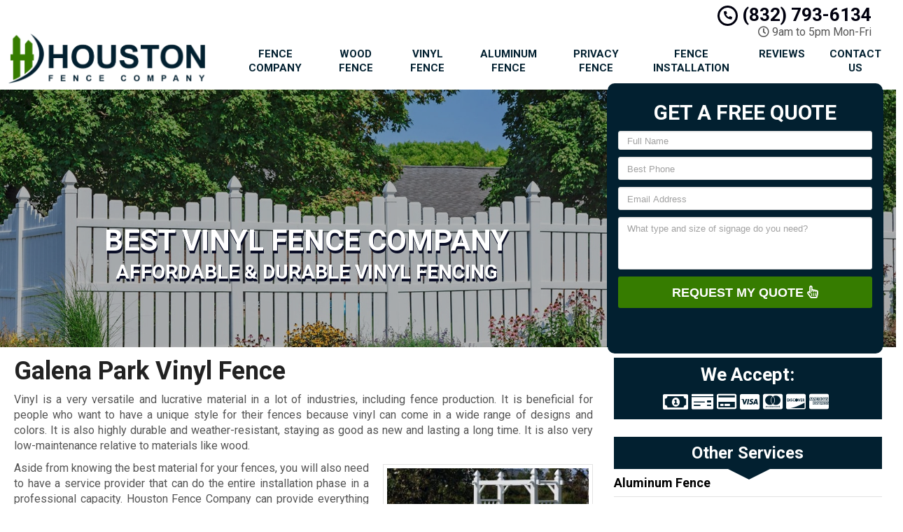

--- FILE ---
content_type: application/javascript; charset=utf-8
request_url: https://www.houstonfencesandgatescompany.com/wp-content/cache/min/1/wp-content/themes/mmwm_2025/js/global.js?ver=1746542850
body_size: 4904
content:
function srizon_trigger_js(){if(jQuery().magnificPopup){jQuery(".jfbalbum").each(function(){jQuery(this).magnificPopup({delegate:"a.aimg",type:"image",gallery:{enabled:!0},image:{titleSrc:"data-title"},zoom:{enabled:!0,duration:300,easing:"ease-in-out",opener:function(e){return e.is("img")?e:e.find("img")}}})});jQuery(window).width();jQuery(".jtubegallery").each(function(){var e=jQuery(this);jQuery(this).magnificPopup({delegate:".magpopif",type:"iframe",disableOn:e.data("disablelb")})})}
jQuery(".jfbalbum").one("mouseenter",function(){jQuery(".Caption_Content").each(function(){jQuery(this).click(function(e){var t=jQuery(this).parent().prev();"gallery"==t.data("gallery")?window.location=t.attr("href"):t.click()})})}),jQuery("a.aimg").click(function(){setTimeout(function(){jQuery(".mfp-figure").on("swipeleft",function(){jQuery(".mfp-arrow-right").click()}).on("swiperight",function(){jQuery(".mfp-arrow-left").click()})},100)}),jQuery("#srzfbappid").length&&(jQuery.ajaxSetup({cache:!0}),jQuery.getScript("//connect.facebook.net/en_US/sdk.js",function(){FB.init({appId:jQuery("#srzfbappid").val(),version:"v3.0"}),jQuery("#srzFBloginbutton").click(function(){FB.login(function(){FB.getLoginStatus(function(e){"connected"===e.status&&(jQuery("#srzfbaccesstoken").val(e.authResponse.accessToken),jQuery("#srzFBloginbutton").hide(),jQuery("#tokensubmit").show())})},{scope:"user_photos, user_videos, user_events"})}),jQuery("#srzFBloginbutton").val("Login and Get Token")})),setTimeout(function(){jQuery(".collage-layout").length&&jQuery(".collage-layout").each(function(){jQuery(this).find(".Image_Wrapper").css("opacity",0);var e=jQuery(this).removeWhitespace().collagePlus({allowPartialLastRow:jQuery(this).data("collagepartiallast"),targetHeight:jQuery(this).data("maxheight"),padding:jQuery(this).data("collagepadding")});""!==jQuery(this).data("hovercaption")&&e.collageCaption({behaviour_c:jQuery(this).data("hovercaption")})})},50),jQuery(".elastislide-list").length&&jQuery(".elastislide-list").each(function(){var e=this;jQuery(e).matchImgHeight({height:jQuery(e).data("targetheight")}),jQuery(window).load(function(){jQuery(e).unwrap().elastislide({speed:jQuery(e).data("animationspeed"),start:jQuery(e).data("respslidestart")}),jQuery(e).autoscrollElastislide({interval:jQuery(e).data("scroll_interval")})})}),jQuery(".full-image-with-thumb").length&&jQuery(".full-image-with-thumb").each(function(){var e=this,t=jQuery(e).data("listid");jQuery(window).load(function(){jQuery(e).srzSingleImageSlider({images_json:jQuery(t).data("jsondata"),prev_class:".srz-prev",next_class:".srz-next, .full-image-with-thumb",max_height:jQuery(t).data("maxheight"),fadeout_time:jQuery(t).data("animationspeed"),fadein_time:jQuery(t).data("animationspeed"),thumb_container:t,hover_caption:jQuery(t).data("hovercaption")})})}),jQuery(".single-image-slider").length&&jQuery(".single-image-slider").each(function(){var e=this;jQuery(this).srzSingleImageSlider({images_json:jQuery(this).data("jsondata"),prev_class:".srz-prev",next_class:".srz-next, .single-image-slider",max_height:jQuery(this).data("maxheight"),fadeout_time:jQuery(this).data("animationspeed"),fadein_time:jQuery(this).data("animationspeed"),hover_caption:jQuery(this).data("hovercaption")}),jQuery(window).load(function(){jQuery(e).autoscrollSingleSlider({interval:jQuery(e).data("scrollinterval")})})}),jQuery(".full-size-card-image-container").length&&jQuery(".full-size-card-image-container").each(function(){var e=this;jQuery(this).srzSingleImageCard({images_json:jQuery(this).data("jsondata"),next_class:".srz-next, .card-first",max_height:jQuery(this).data("maxheight"),hover_caption:jQuery(this).data("hovercaption")}),jQuery(window).load(function(){jQuery(e).autoscrollSingleSlider({interval:jQuery(e).data("scrollinterval")})})}),jQuery(".initboxjs").length&&jQuery(".initboxjs").each(function(){load_juser_video(jQuery(this).data("scrollerid"),jQuery(this).data("videoid"),jQuery(this).data("autoplay"))})}
function load_juser_video(e,t,i){var a;a='<div><table class="juser-vid-table"><tr><td><div class="juser-vid-container"><iframe class="youtube-player" type="text/html" width="1920" height="1200" src="//www.youtube.com/embed/'+t+"?fs=1&rel=0&wmode=transparent"+("&autoplay="+i)+'" frameborder="0" allowfullscreen></iframe></div></td></tr></table></div>',jQuery("#vid"+e).html(a)}
jQuery(function(e){e(document).ready(function(){jQuery('body').css('display','none');e(".starburst").addClass("hiddenc"),e(window).scroll(function(){e(window).scrollTop()>400&&(e(".lead-form").addClass("lf_floating"),e(".lead-form").removeClass("lf_fbottom")),e(window).scrollTop()+e(window).height()>e(document).height()-400&&(e(".lead-form").addClass("lf_fbottom"),e(".lead-form").removeClass("lf_floating")),/Android|webOS|iPhone|iPad|iPod|BlackBerry|IEMobile|Opera Mini/i.test(navigator.userAgent)&&(e(".lead-form").removeClass("lf_fbottom"),e(".lead-form").removeClass("lf_floating"))});var t=e("header").offset().top;e(window).scroll(function(){e(window).scrollTop()>t?(e(".stickys").addClass("yshow"),e(".stickyPhone").addClass("yshow"),e(".stickyEmail").addClass("yshow"),e(".starburst").removeClass("hiddenc")):(e(".feature-area").css("margin-top","0px"),e(".page main").css("margin-top","0px"),e(".stickys").removeClass("yshow"),e(".stickyPhone").removeClass("yshow"),e(".stickyEmail").removeClass("yshow"),e(".lead-form").removeClass("lf_floating"),e(".lead-form").removeClass("lf_fbottom"))}),e("main article button.btn").attr("data-toggle","modal"),e("main article button.btn").attr("data-target","#myModal"),e("main article .frm_pro_form button").removeAttr("data-toggle","modal"),e("main article .frm_pro_form button").removeAttr("data-target","#myModal"),e(".frm_pro_form button").removeAttr("data-toggle","modal"),e(".frm_pro_form button").removeAttr("data-target","#myModal"),e("main article .video-container button").removeAttr("data-toggle","modal"),e("main article .video-container button").removeAttr("data-target","#myModal"),jQuery(".loc_serve_container h3").click(function(){e(this).toggleClass("active")}),setTimeout(function(){jQuery(".editGalBtn").click(function(){jQuery(".editGalForm").empty(),jQuery(this).closest(".colBot").find(".edit-galleries").trigger("click"),jQuery(".collapsible").addClass("collapse"),jQuery(".collapsible").removeClass("in"),jQuery(".edit-galleries").removeClass("frm_cancel_edit"),jQuery(".edit-galleries").addClass("frm_inplace_edit"),jQuery(".edit-galleries").text("Edit");var t=jQuery(this).text().toLowerCase().replace("(homepage)",""),i=jQuery.trim(t).replace(" ","-");setTimeout(function(){var t=location.protocol.concat("//").concat(window.location.hostname);e.post(t+"/wp-content/themes/lead-capture2/ajax.php",{entry:i}).done(function(e){})},50)})
jQuery('body').css('display','block')},300),setTimeout(function(){jQuery(".dwd-gallery-wrapper-standard .gallery").removeClass("masonry"),jQuery(".dwd-gallery-wrapper-standard .gallery").removeClass("jmig-gallery-loaded"),jQuery(".dwd-gallery-wrapper-standard .gallery").css("opacity","1"),jQuery(".dwd-gallery-wrapper-standard .gallery").removeAttr("style"),jQuery(".dwd-gallery-wrapper-standard .gallery-item").removeClass("masonry-brick"),jQuery(".dwd-gallery-wrapper-standard .gallery-item").removeAttr("style"),jQuery(".dwd-gallery-wrapper-standard .gallery-item img").removeClass("jmig-img-show")},3e3),e(".stickyMenu").click(function(){e(".sideMenu").animate({left:"0px"})}),e(".smback").click(function(){e(".sideMenu").animate({left:"-110%"})}),setTimeout(function(){e("div.fb_iframe_widget").attr("data-width","100%")},150),setTimeout(function(){e("div.fb_iframe_widget iframe").attr("width","100%")},300);var i="80%",a="80%",r="960px",n="960px";e(window).resize(function(){e.colorbox.resize({width:window.innerWidth>parseInt(r)?r:i,height:window.innerHeight>parseInt(n)?n:a})}),jQuery(window).width()<750?"&nbsp;"==jQuery("header .social-media").html()||""==jQuery("header .social-media").html()?(jQuery("header .col-md-3").hide(),jQuery("header .col-md-2").hide(),jQuery("header .col-md-1").hide()):(jQuery("header .col-md-3").show(),jQuery("header .col-md-2").show(),jQuery("header .col-md-1").show()):(jQuery("header .col-md-3").show(),jQuery("header .col-md-2").show()),""==jQuery("footer h3").html()?jQuery("footer h3").hide():jQuery("footer h3").show(),e("a.ctaBtnCrawl").click(function(){if(location.pathname.replace(/^\//,"")==this.pathname.replace(/^\//,"")&&location.hostname==this.hostname){var t=e(this.hash);if((t=t.length?t:e("[name="+this.hash.slice(1)+"]")).length)return e("html,body").animate({scrollTop:t.offset().top},1e3),!1}})})}),jQuery(window).resize(function(){setTimeout(function(){jQuery(".dwd-gallery-wrapper-standard .gallery").removeClass("masonry"),jQuery(".dwd-gallery-wrapper-standard .gallery").removeClass("jmig-gallery-loaded"),jQuery(".dwd-gallery-wrapper-standard .gallery").css("opacity","1"),jQuery(".dwd-gallery-wrapper-standard .gallery").removeAttr("style"),jQuery(".dwd-gallery-wrapper-standard .gallery-item").removeClass("masonry-brick"),jQuery(".dwd-gallery-wrapper-standard .gallery-item").removeAttr("style"),jQuery(".dwd-gallery-wrapper-standard .gallery-item img").removeClass("jmig-img-show")},150),setTimeout(function(){jQuery("div.fb_iframe_widget").attr("data-width","100%")},150),setTimeout(function(){jQuery("div.fb_iframe_widget iframe").attr("width","100%")},300),jQuery(window).width()<750&&("&nbsp;"==jQuery("header .social-media").html()||""==jQuery("header .social-media").html())?(jQuery("header .col-md-3").hide(),jQuery("header .col-md-2").hide(),jQuery("header .col-md-1").hide()):(jQuery("header .col-md-3").show(),jQuery("header .col-md-2").show(),jQuery("header .col-md-1").show())}),function(e){e.fn.srzSingleImageSlider=function(t){var i="#"+e(this).attr("id"),a=e.extend({images_json:[],prev_class:".prev",next_class:".next",current_index:0,max_height:600,fadeout_time:300,fade_opacity:.3,fadein_time:300,fixed_height:"auto",hover_caption:1,thumb_container:""},t);e(this).css("max-height",a.max_height+"px");var r=e("<img/>").attr("src",a.images_json[a.current_index].src).attr("alt",a.images_json[a.current_index].txt).css("height",a.fixed_height);function n(){var t=e("<img/>").attr("src",a.images_json[a.current_index].src).attr("alt",a.images_json[a.current_index].txt).css("height",a.fixed_height);e(i).fadeTo(a.fadeout_time,a.fade_opacity,function(){t.one("loadc",function(){e(i).html(t).fadeTo(a.fadein_time,1),1==a.hover_caption&&e(i).srzAltToCaption()}),t[0].complete?t.trigger("loadc"):t.one("load",function(){t.trigger("loadc")})})}
return e(this).html(r),1==a.hover_caption&&e(this).srzAltToCaption(),e(this).parent().find(a.next_class).each(function(){e(this).click(function(){a.current_index=(a.current_index+1)%a.images_json.length,n()})}),e(this).on("swipeleft",function(){a.current_index=(a.current_index+1)%a.images_json.length,n()}),e(this).on("swiperight",function(){a.current_index=(a.current_index+a.images_json.length-1)%a.images_json.length,n()}),e(this).parent().find(a.prev_class).each(function(){e(this).click(function(){a.current_index=(a.current_index+a.images_json.length-1)%a.images_json.length,n()})}),""!=a.thumb_container&&e(a.thumb_container).find("a").each(function(){e(this).click(function(){a.current_index=e(this).data("index"),n()})}),this}}(jQuery),function(e){e.fn.srzAltToCaption=function(){return this.find("img").each(function(){var t=e(this);e(this).on("loadc",function(){var i=e(this).attr("alt");if(""!=i){var a=e("<p>").addClass("current-caption").html(i);a.hide().insertAfter(e(this)),e(this).parent().hover(function(){var e=t.width()+"px",i=t.height()/2+"px",r=t.position().left+"px";a.css({position:"absolute",width:e,"max-height":i,bottom:"0",left:r}),a.fadeIn()},function(){a.fadeOut()})}}),e(this)[0].complete?e(this).trigger("loadc"):e(this).one("load",function(){e(this).trigger("loadc")})}),this}}(jQuery),function(e){e.fn.srzSingleImageCard=function(t){var i="#"+e(this).attr("id"),a=e.extend({images_json:[],next_class:".next",current_index:0,max_height:600,animation_time:500,hover_caption:1,thumb_container:""},t);if(e(this).css("max-height",a.max_height+"px"),a.images_json.length<3)e(this).html("<h3>This layout requires at list 3 images</h3>");else{var r=e("<img/>").attr("src",a.images_json[a.current_index].src).attr("alt",a.images_json[a.current_index].txt).addClass("withtransition card-first").appendTo(this),n=e("<img/>").attr("src",a.images_json[a.current_index+1].src).attr("alt",a.images_json[a.current_index+1].txt).addClass("withtransition card-second").appendTo(this).hide(),o=e("<img/>").attr("src",a.images_json[a.current_index+2].src).attr("alt",a.images_json[a.current_index+2].txt).addClass("withtransition card-third").appendTo(this).hide();r.one("loadc",function(){if(e(this).attr("alt").length>0&&1==a.hover_caption){var t=e(this).parent().find(".current-caption").html(e(this).attr("alt"));e(this).hover(function(){var i=e(this).width()+"px",a=e(this).height()/2+"px",r=e(this).position().left+"px";t.css({position:"absolute",width:i,"max-height":a,bottom:"0",left:r}),t.fadeIn()},function(){t.fadeOut()})}
n.css("max-height",a.max_height/6+"px").show(),o.css("max-height",a.max_height/12+"px").show(),e(this).parent().find(a.next_class).each(function(){e(this).click(function(){!function t(){a.current_index=(a.current_index+1)%a.images_json.length;var r=(a.current_index+2)%a.images_json.length;var n=e("<img/>").attr("src",a.images_json[r].src).attr("alt",a.images_json[r].txt).addClass("card-third").appendTo(e(i)).hide();o=i,s=a.animation_time-100,l=jQuery(o),l.height(l.height()),setTimeout(function(){l.height("auto")},s);var o,s,l;var d=e(".card-first").removeClass("card-first").addClass("card-to-be-removed");var c=d.next("img").removeClass("card-second").addClass("card-first").css("max-height","inherit");var h=c.next("img").removeClass("card-third").addClass("card-second");setTimeout(function(){d.remove()},a.animation_time+500);c.one("loadc",function(){if(e(this).attr("alt").length>0&&1==a.hover_caption){var i=e(this).parent().find(".current-caption").html(e(this).attr("alt"));e(this).hover(function(){var t=e(this).width()+"px",a=e(this).height()/2+"px",r=e(this).position().left+"px";i.css({position:"absolute",width:t,"max-height":a,bottom:"0",left:r}),i.fadeIn()},function(){i.fadeOut()})}
h.css("max-height",a.max_height/6+"px"),n.css("max-height",a.max_height/12+"px").show(),setTimeout(function(){n.addClass("withtransition")},500),e(this).click(function(){t()})});c[0].complete?c.trigger("loadc"):c.one("load",function(){c.trigger("loadc")})}()})})}),r[0].complete?r.trigger("loadc"):r.one("load",function(){r.trigger("loadc")})}
return this}}(jQuery),function(e){e.fn.matchImgHeight=function(t){var i=e.extend({height:200},t);return this.find("img").each(function(){var t;e(this).attr("width")&&(t=e(this).attr("width")/e(this).attr("height")*i.height,e(this).attr("width",t),e(this).width(t)),e(this).attr("height",i.height),e(this).height(i.height)}),this}}(jQuery),function(e){var t=jQuery.event,i=function(e,t,i,a){var r,n,o,s,l,d,c,h;for(r=0;r<t.length;r++)
for((s=(n=t[r]).indexOf(".")<0)||(c=n.split("."),n=c.shift(),h=new RegExp("(^|\\.)"+c.slice(0).sort().join("\\.(?:.*\\.)?")+"(\\.|$)")),o=(e[n]||[]).slice(0),l=0;l<o.length;l++)d=o[l],(s||h.test(d.namespace))&&(a?d.selector===a&&i(n,d.origHandler||d.handler):null===a?i(n,d.origHandler||d.handler,d.selector):d.selector||i(n,d.origHandler||d.handler))};t.find=function(t,a,r){var n=(e._data(t)||{}).events,o=[];return n?(i(n,a,function(e,t){o.push(t)},r),o):o},t.findBySelector=function(t,a){var r=e._data(t).events,n={};return r?(i(r,a,function(e,t,i){!function(e,t,i){var a=n[e]||(n[e]={});(a[t]||(a[t]=[])).push(i)}(i||"",e,t)},null),n):n},t.supportTouch="ontouchend" in document,e.fn.respondsTo=function(i){return!!this.length&&t.find(this[0],e.isArray(i)?i:[i]).length>0},e.fn.triggerHandled=function(t,i){return t="string"==typeof t?e.Event(t):t,this.trigger(t,i),t.handled},t.setupHelper=function(i,a,r){r||(r=a,a=null);var n=function(n){var o=n.selector||"";o?t.find(this,i,o).length||e(this).delegate(o,a,r):t.find(this,i,o).length||t.add(this,a,r,{selector:o,delegate:this})},o=function(n){var o=n.selector||"";o?t.find(this,i,o).length||e(this).undelegate(o,a,r):t.find(this,i,o).length||t.remove(this,a,r,{selector:o,delegate:this})};e.each(i,function(){t.special[this]={add:n,remove:o,setup:function(){},teardown:function(){}}})}}(jQuery),function(e){var t=!/Phantom/.test(navigator.userAgent)&&"ontouchend" in document,i=t?"touchstart":"mousedown",a=t?"touchend":"mouseup",r=t?"touchmove":"mousemove",n=function(t){var i=t.originalEvent.touches?t.originalEvent.touches[0]:t;return{time:(new Date).getTime(),coords:[i.pageX,i.pageY],origin:e(t.target)}},o=e.event.swipe={delay:500,max:75,min:30};e.event.setupHelper(["swipe","swipeleft","swiperight","swipeup","swipedown"],i,function(t){var i,s=n(t),l=t.delegateTarget||t.currentTarget,d=t.handleObj.selector,c=this;function h(e){s&&(i=n(e),Math.abs(s.coords[0]-i.coords[0])>10&&e.preventDefault())}
e(document.documentElement).bind(r,h).one(a,function(a){if(e(this).unbind(r,h),s&&i){var n=Math.abs(s.coords[0]-i.coords[0]),u=Math.abs(s.coords[1]-i.coords[1]),m=Math.sqrt(n*n+u*u);if(i.time-s.time<o.delay&&m>=o.min){var g=["swipe"];n>=o.min&&u<o.min?g.push(s.coords[0]>i.coords[0]?"swipeleft":"swiperight"):u>=o.min&&n<o.min&&g.push(s.coords[1]<i.coords[1]?"swipedown":"swipeup"),e.each(e.event.find(l,g,d),function(){this.call(c,t,{start:s,end:i})})}}
s=i=void 0})})}(jQuery),jQuery.fn.removeWhitespace=function(){return this.contents().filter(function(){return 3==this.nodeType&&!/\S/.test(this.nodeValue)}).remove(),this},function(e){e.fn.collageCaption=function(t){var i={images:e(this).children(),background:"black",opacity:"0.5",speed:0,cssClass:"Caption",behaviour_c:0},a=e.extend({},i,t);return this.each(function(){return a.images.each(function(t){var i=e(this),r=i.find("img").height()/2;if(void 0!==i.data("caption")&&0!=i.data("caption").length){var n='<div class="'+a.cssClass+'" style="position:relative;"><div class="Caption_Background" style="background-color:'+a.background+";opacity:"+a.opacity+';position:relative;top:0;"></div><div class="Caption_Content" style="position:relative;">'+i.data("caption")+"</div></div>";i.append(n);var o=i.find("."+a.cssClass),s=i.find(".Caption_Background"),l=i.find(".Caption_Content"),d=Math.min(o.height(),r);s.height(d),l.css("top","-"+d+"px"),o.css("top",-1*d),0==a.behaviour_c&&(o.hide(),i.bind({mouseenter:function(e){o.find(".Caption_Content").html().length>0&&o.fadeIn()},mouseleave:function(e){o.find(".Caption_Content").html().length>0&&o.fadeOut()}})),1==a.behaviour_c&&i.bind({mouseenter:function(e){o.find(".Caption_Content").html().length>0&&o.fadeOut()},mouseleave:function(e){o.find(".Caption_Content").html().length>0&&o.fadeIn()}})}}),this})}}(jQuery),jQuery(document).ajaxSuccess(srizon_trigger_js),jQuery(document).ready(srizon_trigger_js),jQuery(window).resize(function(){jQuery(".collage-layout").length&&jQuery(".collage-layout").each(function(){jQuery(this).find(".Image_Wrapper").css("opacity",0);var e=jQuery(this).removeWhitespace().collagePlus({allowPartialLastRow:jQuery(this).data("collagepartiallast"),targetHeight:jQuery(this).data("maxheight"),padding:jQuery(this).data("collagepadding")});""!==jQuery(this).data("hovercaption")&&e.collageCaption({behaviour_c:jQuery(this).data("hovercaption")})})}),function(e){e.fn.autoscrollElastislide=function(t){var i=e(this),a=e.extend({},{interval:0,direction:0},t);return setTimeout(function(){a.interval>0&&setInterval(function(){0==a.direction?i.parent().next().find(".elastislide-next").css("opacity")<1?a.direction=1:i.parent().next().find(".elastislide-next").trigger("mousedown"):i.parent().next().find(".elastislide-prev").css("opacity")<1?a.direction=0:i.parent().next().find(".elastislide-prev").trigger("mousedown")},1e3*a.interval)},100),this}}(jQuery),function(e){e.fn.autoscrollSingleSlider=function(t){var i=e(this),a=e.extend({},{interval:0},t);return setTimeout(function(){a.interval>0&&setInterval(function(){i.parent().find(".srz-next").trigger("click"),i.find(".srz-next").trigger("click")},1e3*a.interval)},100),this}}(jQuery);jQuery(document).ready(function(){})